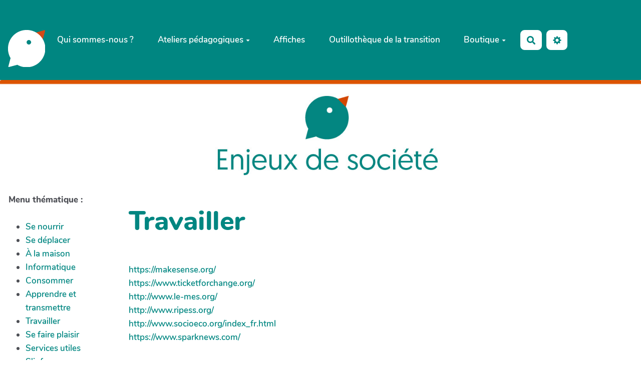

--- FILE ---
content_type: text/css;charset=UTF-8
request_url: https://enjeu.cc/?PageCss/css
body_size: 2510
content:
/*
Voici un exemple de css custom pour le theme margot, il agit sur les variables css non personnalisables dans le theme et permet de faire des css sur mesure.
Chaque ligne ci-dessous est à décommenter pour etre utilisée
Pour en savoir plus, voyez la documentation sur https://yeswiki.net/?DocumentationThemeMargot
*/

#yw-topnav.fixable.nav-up, .yw-responsive #yw-topnav.fixable.nav-up {
  top: -150px;
}

 /*:root { 
  --title-h1-color:var(--neutral-color);
  --title-h2-color:var(--primary-color);
  --title-h3-color:var(--secondary-color-1);
  --title-h4-color:var(--secondary-color-2);*/

/* couleur pour les messages positifs par defaut vert */
/* --success-color: #3cab3b; */

/* couleur pour les messages d'erreur par defaut rouge */
/* --danger-color: #d8604c;  */

/* couleur pour les messages d'alerte par defaut orange */ 
/* --warning-color: #D78958; */

/* couleur de fond de la partie centrale votre wiki */
/* --main-container-bg-color:var(--neutral-light-color); */

/* couleur des liens */
/* --link-color: var(--primary-color);  */

/* couleur des liens au survol */
/* --link-hover-color: var(--primary-color);  */

/* couleur de la barre de menu */
/* --navbar-bg-color: var(--primary-color); */

/* --navbar-text-color: var(--neutral-light-color); */

/* --navbar-link-color: var(--neutral-light-color); */

/* --navbar-link-bg-color: transparent; */

/* --navbar-link-hover-color: rgba(255,255,255,0.85); */

/* --navbar-link-bg-hover-color: transparent; */

/* --navbar-border: none; */

/* --navbar-border-radius: 0; */

/* --navbar-shadow: none; */

/* --header-bg-color: var(--neutral-light-color); */

/* --header-text-color: var(--neutral-color); */

/* --header-title-color: var(--primary-color); */

/* couleur de fond du pied de page */
/* --footer-bg-color: transparent; */

/* --footer-text-color: var(--main-text-color); */

/* --footer-title-color: var(--main-text-color); */

/* --footer-border-top: 3px solid var(--neutral-soft-color); */

/* --btn-border: none; */

/* --btn-border-radius: .5em; */

/* --checkbox-color: var(--primary-color); */

 } 
/*.background-image.fixed {
  background-attachment: fixed;
  background-size: auto;
}*/

h1{font-weight:100; color:var(--title-h1-color);}
h2{font-weight:300; color:var(--title-h2-color); }
h3{color:var(--title-h3-color);}
h4{color:var(--title-h4-color);}
h5 {
    font-size: 1rem;
    color: var(--neutral-color);
    font-weight: 700;
}

.bazar-table td{max-width:50vw;}

--- FILE ---
content_type: text/css
request_url: https://enjeu.cc/themes/margot/styles/margot-base/components/buttons.css
body_size: 4152
content:
.navbar-default .navbar-nav > li > a.btn,
.btn {
  border: var(--btn-border);
  border-radius: var(--btn-border-radius);
  font-size: var(--main-text-fontsize);
  color: var(--neutral-light-color);
  padding: .5rem 1rem;
  font-weight: 600;
  transition: all .2s;
}

.aceditor-toolbar .btn {
  padding-top: .6rem;
}

.btn:hover {
  opacity: .9;
  color: var(--neutral-light-color);
}

.btn, .btn:hover, .btn:focus, .btn:active, .btn.active {
  box-shadow: none !important;
}

.btn.disabled, .btn[disabled] {
  opacity: .4;
}

.btn-link {
  color: var(--primary-color);
}

.btn:not(.btn-icon) i {
  margin-right: .5rem;
}

.btn.btn-sm:not(.btn-icon) i {
  margin-right: .3rem;
}

.btn-link:hover, .btn-link:focus {
  color: var(--primary-color);
  text-decoration: underline;
}

.btn-default, .btn-default:hover, .btn-default:active, .btn-default:focus, .btn-default:active:focus,
.open>.dropdown-toggle.btn-default, .open>.dropdown-toggle.btn-default:focus, .open>.dropdown-toggle.btn-default:hover {
  background: transparent;
  color: var(--neutral-color);
}

.btn-default:hover, .btn-default:active, .btn-default:focus, .btn-default:active:focus {
  background: #eee;
}

.btn.btn-default.dropdown-toggle:hover {
  background: #eee !important;
  color: var(--neutral-color) !important;
}

.btn-neutral, .btn-neutral:hover, .btn-neutral:active, .btn-neutral:focus, .btn-neutral:active:focus {
  background-color: var(--neutral-color);
}

.btn-primary, .btn-primary:hover, .btn-primary:active, .btn-primary:focus, .btn-primary:active:focus {
  background-color: var(--primary-color);
}

.btn-info, .btn-info:hover, .btn-info:active, .btn-info:focus, .btn-info:active:focus {
  background: var(--primary-color);
  opacity: .6;
}

.btn-info:hover {
  opacity: .7;
}

.btn-secondary-1, .btn-secondary-1:hover, .btn-secondary-1:active, .btn-secondary-1:focus, .btn-secondary-1:active:focus {
  background: var(--secondary-color-1);
}

.btn-warning, .btn-warning:hover, .btn-warning:active, .btn-warning:focus, .btn-warning:active:focus {
  background: var(--warning-color);
}

.btn-danger, .btn-danger:hover, .btn-danger:active, .btn-danger:focus, .btn-danger:active:focus {
  background: var(--danger-color);
}

.btn-secondary-2, .btn-secondary-2:hover, .btn-secondary-2:active, .btn-secondary-2:focus, .btn-secondary-2:active:focus {
  background: var(--secondary-color-2);
}

.alert .btn {
  background-color: var(--neutral-light-color);
}

.alert .btn-neutral {
  color: var(--neutral-color);
}

.alert .btn-primary {
  color: var(--primary-color);
}

.alert .btn-info {
  color: var(--primary-color);
  opacity: .5;
}

.alert .btn-secondary-1 {
  color: var(--secondary-color-1);
}

.alert .btn-warning {
  color: var(--warning-color);
}

.alert .btn-danger {
  color: var(--danger-color);
}

.alert .btn-secondary-2 {
  color: var(--secondary-color-2);
}

.btn.btn-xs i {
  margin-right: 0;
}

.btn-xs.btn-danger {
  background-color: transparent !important;
  color: var(--danger-color);
}

.btn-xs.btn-danger:hover {
  background: #eee !important;
}

/* Ripple effect */
.btn, .ripple {
  position: relative;
  overflow: hidden;
  transform: translate3d(0, 0, 0);
}

.btn::after, .ripple::after {
  content: "";
  display: block;
  position: absolute;
  width: 100%;
  height: 100%;
  top: 0;
  left: 0;
  pointer-events: none;
  background-image: radial-gradient(circle, #000 10%, transparent 10.01%);
  background-repeat: no-repeat;
  background-position: 50%;
  transform: scale(10, 10);
  opacity: 0;
  transition: transform .5s, opacity 1s;
}

.btn:active::after, .ripple:active::after {
  transform: scale(0, 0);
  opacity: .2;
  transition: 0s;
}

.caret {
  margin-left: 5px;
  opacity: .9;
  border-radius: 2px;
}

.btn-group-sm > .btn, .btn-sm {
  padding: 5px 10px;
  font-size: .9rem;
}

.btn-group-lg > .btn, .btn-lg {
  padding: 10px 40px;
  font-size: 1.5rem;
}

.btn-xs {
  padding: 2px 7px !important;
  border-radius: .3em;
  font-size: .9em;
}

/* To prevent display trouble in small screen */
@media (width <= 800px){
    a.btn {
        white-space: normal;
        word-break: break-word;
    }
}

#yw-container .dropdown-toggle:focus {
  /* reset bootstrap: a11y: all buttons should have an outline */
  outline: 5px auto;
}
